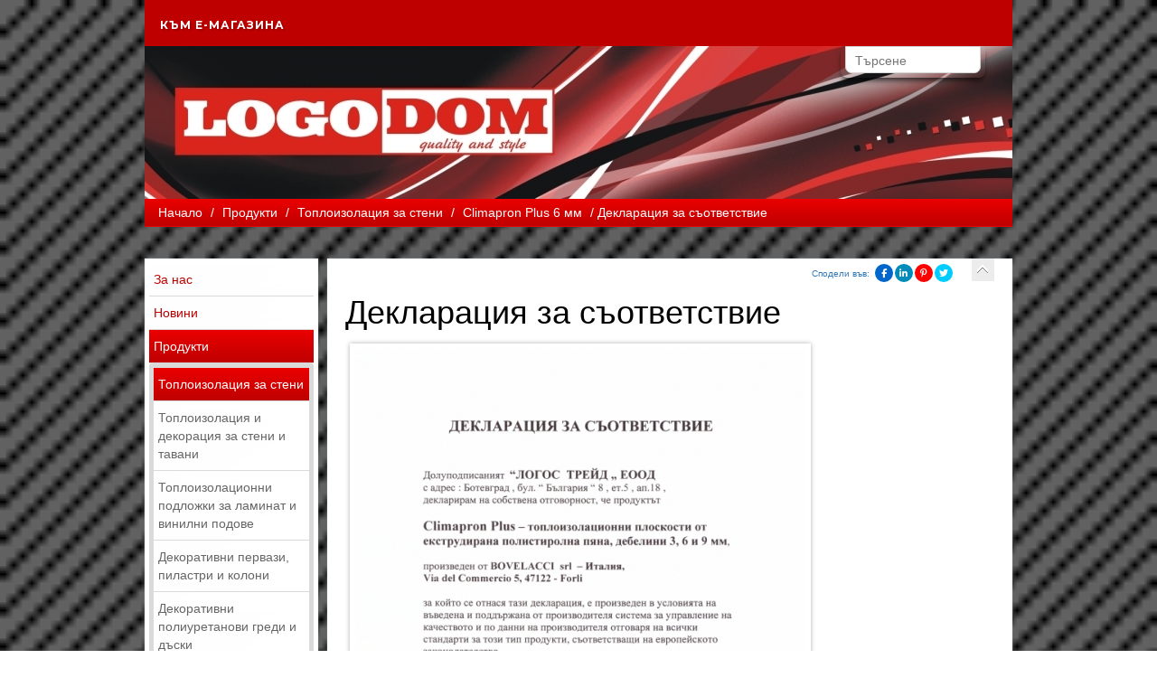

--- FILE ---
content_type: text/html; charset=windows-1251
request_url: https://www.logostrade.net/page.php?n=215522&SiteID=923
body_size: 5755
content:
<!DOCTYPE HTML>
<html lang="BG"><head>
<meta http-equiv="Content-Type" content="text/html; charset=windows-1251" />
<title>Декларация за съответствие</title>
<meta name="viewport" content="width=device-width, initial-scale=1.0">
    <meta http-equiv="Content-Language" content="BG" />
<meta http-equiv="CACHE-CONTROL" content="PUBLIC" />
<meta http-equiv="EXPIRES" content="Thu, 22 Jan 2026 19:51:53 +0200" /><base href="https://www.logostrade.net" /><meta name="resource-type" content="document" />
<meta name="copyright" content="Copyright (C) 2004-2026" />
<meta name="language" content="BG" />
<meta name="webmaster" content="www.maksoft.net  MAKSOFT Net Sofia Bulgaria +3592 8464646" />
<meta name="coverage" content="Worldwide" />
<!-- Facebook  Open Graph Meta Data -->
<meta property="og:title" content="Декларация за съответствие -   ЛогосТрейд- един от водещите вносители и дистрибутори на качествени и новаторски продукти за топло..." />
<meta property="og:type" content="article" />
<meta property="og:image" content="https://www.logostrade.net/web/images/upload/923/Deklaraciia_za_suotvetstvie_Climapron_Plus1.jpg" />
<meta property="og:url" content="" />
<meta property="og:description" content="  ЛогосТрейд- един от водещите вносители и дистрибутори на качествени и новаторски продукти за топло..." />
<meta name="distribution" content="global" />
<meta name="rating" content="General" />
<meta name="robots" content="index,follow,all,noarchive" />
<link  rel="alternate" type="application/rss+xml" title="ЛогосТрейд- изолационни плоскости, XPS первази, пана за таван" href="https://www.logostrade.net/rss.php" />
<!--  SiteID=923  n=215522 PR:1 7.54 Mb  -->
<script type="text/javascript" src="/lib/lib_functions.js" ></script>
<!-- load FLASH library to prevent BORDER arround flash //-->
<script src="/lib/lib_flash.js" type="text/javascript"></script>

<script src="https://ajax.googleapis.com/ajax/libs/jquery/1.12.4/jquery.min.js"></script>
<script src="https://ajax.googleapis.com/ajax/libs/jqueryui/1.12.1/jquery-ui.min.js"></script>
<script src="https://code.jquery.com/jquery-migrate-1.4.1.min.js"
        integrity="sha256-SOuLUArmo4YXtXONKz+uxIGSKneCJG4x0nVcA0pFzV0="
        crossorigin="anonymous"></script>

<script type="text/javascript" src="/lib/jquery/fancybox/jquery.fancybox-1.3.4.pack.js"></script>
<script type="text/javascript" src="/lib/jquery/jquery.cookie.js"></script>

<script type="text/javascript">
// Prevent jQuery conflicts with Prototype or other libraries
var $j = jQuery.noConflict();
</script>
	<!--<link href="https://www.maksoft.net/css/admin_classes.css" rel="stylesheet" type="text/css" />-->
    <link  href="/css/admin_classes.css" rel="stylesheet" type="text/css" />
<!-- header_inc -->
<!--
<link rel="stylesheet" type="text/css" href="/lib/jquery/fancybox/jquery.fancybox-1.3.4.css" media="screen"/>
//-->	
		
<style>
    .cc-banner .cc-message{
        flex:none !important;
    }
    .cc-compliance a{
        min-width: 65px !important;
        height: 37px !important; 
        border-radius: 5px !important;
    }
</style>

<link href="/web/assets/toastr/toastr.min.css" rel="stylesheet" type="text/css" />
<!-- font awesome -->
<link rel="stylesheet" href="https://cdnjs.cloudflare.com/ajax/libs/font-awesome/6.5.0/css/all.min.css" integrity="..." crossorigin="anonymous" referrerpolicy="no-referrer" />
<link rel="stylesheet" href="https://cdnjs.cloudflare.com/ajax/libs/font-awesome/6.5.0/css/v4-shims.min.css" integrity="..." crossorigin="anonymous" referrerpolicy="no-referrer" />

<!-- head css -->
<!-- head css -->
     <link href="/Templates/base/tmpl_001/layout_006.css" id="layout-style" rel="stylesheet" type="text/css" />
    <link async href="/css/admin_classes.css" rel="stylesheet" type="text/css" />
    
    <!--<link href="/Templates/base/tmpl_001/base_style.css" id="base-style" rel="stylesheet" type="text/css" />//-->
    <link href="/css/base/tmpl_001/style_red.css" id="base-style" rel="stylesheet" type="text/css" />


	<!--<link href="/css/base/bootstrap-3.3.1/dist/css/bootstrap.css" rel="stylesheet" media="screen">-->
	<link href="https://maxcdn.bootstrapcdn.com/bootstrap/3.3.7/css/bootstrap.min.css" rel="stylesheet" integrity="sha384-BVYiiSIFeK1dGmJRAkycuHAHRg32OmUcww7on3RYdg4Va+PmSTsz/K68vbdEjh4u" crossorigin="anonymous">


				<style media="all">
			            body{background: url(web/images/upload/maksoft/Backgrounds/128-28.jpg);
                -webkit-background-size: cover;
                -moz-background-size: cover;
                -o-background-size: cover;
				background-size: cover;
				background-attachment:fixed;
				background-repeat:no-repeat;
                }
				#header, #footer {background: transparent !important; box-shadow: none !important;}
				#page_container {padding: 15px 0 !important;}
							#pageContent, #pageContent p {font-size: 1em}
			            </style>
			<!-- header_inc -->
</head>
<body itemscope itemtype="//schema.org/WebPage">
<link href="web/scripts/bar/assets/css/bar.css" rel="stylesheet">


<div id="site_container">
    <div id="header">
  	<div class="header-content" >
<div class="top-menu-content" style="width:100%;" >
	
			
			<link href="/lib/menu/cssmenu/stylee.css" rel="stylesheet" type="text/css" />
			<script type="text/javascript" src="/lib/menu/cssmenu/script.js"></script>

			<div  class="top-menu-container">
                <div id="cssmenu" >

				<ul><li><a href="https://www.logostrade.net/page.php?n=237323&SiteID=923" title="Към е-магазина" class="">Към е-магазина</a></li></ul>                
                </div>
			</div>
			</div>
    <!-- CSS file -->
    <link rel="stylesheet" href="/web/assets/package/EasyAutocomplete/dist/easy-autocomplete.min.css"> 

    <!-- Additional CSS Themes file - not required-->
    <link rel="stylesheet" href="/web/assets/package/EasyAutocomplete/dist/easy-autocomplete.themes.min.css"> 
    <div id="box_search"><div class="box-search-content">

    <form method="get">
        <input type="hidden" name="n" value="215522">
        <input type="hidden" name="SiteID" value="923">
        <input type="text" class="search_field" id="search" name="search" placeholder="Търсене">
    </form>
    </div></div>
        <!-- BANNER SLIDER //-->
        <div class="banner"><img src="https://www.logostrade.net/img_preview.php?image_file=web/images/upload/923/img_preview2.jpg&amp;img_width=960&amp;ratio=strict" class="banner-image" alt="Декларация за съответствие"></div>
    <!-- BANNER SLIDER //-->
        <div id="navbar"><a href="https://www.logostrade.net/page.php?n=190497&SiteID=923" class='nav_links' title="Логос Трейд- внос и дистрибуция на продукти за топлоизолация, интериор и декорация">Начало</a>&nbsp;/&nbsp;<a itemprop="url" href="https://www.logostrade.net/page.php?n=190500&SiteID=923"  class="nav_links" title="Продукти на фирма Логос Трейд"><span itemprop="name">Продукти</span></a>&nbsp;/&nbsp;<a itemprop="url" href="https://www.logostrade.net/page.php?n=190501&SiteID=923"  class="nav_links" title="Топлоизолация за стени"><span itemprop="name">Топлоизолация за стени</span></a>&nbsp;/&nbsp;<a itemprop="url" href="https://www.logostrade.net/page.php?n=190506&SiteID=923"  class="nav_links" title="Climapron Plus 6 мм"><span itemprop="name">Climapron Plus 6 мм</span></a>&nbsp;/&nbsp;Декларация за съответствие</div>
</div>
    </div>
	<div id="page_container" class="shadow" >
	<style>
	</style>
        <div class="main-content">
        
        <div id="column_left"><div class="box menu" id="menu">
	<div class="box-content">
	<ul><li><a href="https://www.logostrade.net/page.php?n=190507&SiteID=923" title="Фирма Логос Трейд" >За нас</a></li><li><a href="https://www.logostrade.net/page.php?n=190508&SiteID=923" title="Новини " >Новини</a></li><li><a href="https://www.logostrade.net/page.php?n=190500&SiteID=923" title="Продукти на фирма Логос Трейд" class="selected">Продукти</a><ul class="submenu"><li><a href="/page.php?n=190501&SiteID=923" title="Топлоизолация за стени" class="selected">Топлоизолация за стени</a></li><li><a href="/page.php?n=190503&SiteID=923" title="Топлоизолация и декорация за стени и тавани" class="">Топлоизолация и декорация за стени и тавани</a></li><li><a href="/page.php?n=190526&SiteID=923" title="Топлоизолационни подложки за ламинат и винилни подове" class="">Топлоизолационни подложки за ламинат и винилни подове</a></li><li><a href="/page.php?n=190527&SiteID=923" title="Декоративни первази, пиластри и колони" class="">Декоративни первази, пиластри и колони</a></li><li><a href="/page.php?n=190528&SiteID=923" title="Декоративни полиуретанови греди и дъски" class="">Декоративни полиуретанови греди и дъски</a></li><li><a href="/page.php?n=190529&SiteID=923" title="Декоративни PVC ъгли и профили, профили за врата" class="">Декоративни PVC ъгли и профили, профили за врата</a></li><li><a href="/page.php?n=190532&SiteID=923" title="Первази за ламинат" class="">Первази за ламинат</a></li><li><a href="/page.php?n=190533&SiteID=923" title="Преходни лайсни" class="">Преходни лайсни</a></li><li><a href="/page.php?n=190534&SiteID=923" title="Профили за фаянс и теракота" class="">Профили за фаянс и теракота</a></li><li><a href="/page.php?n=210568&SiteID=923" title="Алуминиеви и защитни профили за кухненски плотове и мебелни плоскости" class="">Алуминиеви и защитни профили за кухненски плотове и мебелни плоскости</a></li><li><a href="/page.php?n=190537&SiteID=923" title="Антиплъзгаща лента Artflex" class="">Антиплъзгаща лента Artflex</a></li><li><a href="/page.php?n=190538&SiteID=923" title="Армиращи  метални мрежи  за замазки" class="">Армиращи  метални мрежи  за замазки</a></li><li><a href="/page.php?n=190539&SiteID=923" title="Съдове за строителни смеси" class="">Съдове за строителни смеси</a></li><li><a href="/page.php?n=195759&SiteID=923" title="Градински инструменти FREUND VICTORIA" class="">Градински инструменти FREUND VICTORIA</a></li></ul></li><li><a href="https://www.logostrade.net/page.php?n=190509&SiteID=923" title="Продуктов каталог ЛОГОС ТРЕЙД" >Каталог </a></li><li><a href="https://www.logostrade.net/page.php?n=190522&SiteID=923" title="Партньори на Логос Трейд" >Партньори </a></li><li><a href="https://www.logostrade.net/page.php?n=190499&SiteID=923" title="Контакти" >Контакти</a></li><li><a href="https://www.logostrade.net/page.php?n=190524&SiteID=923" title="Галерия" >Галерия </a></li><li><a href="https://www.logostrade.net/page.php?n=211856&SiteID=923" title="Полезни съвети" >Полезни съвети</a></li><li><a href="https://www.logostrade.net/page.php?n=237323&SiteID=923" title="" >Към е-магазина</a></li></ul>	</div>
</div><br clear="all"><div id="box_social_links">
<!--facebook, twitter, bgtop//-->
</div><br clear="all"></div>
<div id="pageContent">
    <div class="page-content">
   	<a href="https://www.logostrade.net/page.php?n=190506&SiteID=923" class="page-back" title="Climapron Plus 6 мм"></a>
    <div id="box-font-size">
            <script language="javascript" type="application/javascript">
function share_url(url)
	{
		window.open(url, 'Social Share', 'menubar=no,toolbar=no,resizable=yes,scrollbars=yes,height=600,width=600');
		return false;		
	}
</script>
<style>
.share-in {
    display: inline-block;
    float: left;
    margin-top: 5px;
    padding-right: 5px;
}
#social_share_links .fa {
margin-top: 5px;
}
</style>
<div id="social_share_links">
    <div class="share-in"><a href="https://www.logostrade.net/page.php?n=215522&SiteID=923" target="_blank">Сподели във:</a></div>
    <!-- Facebook share button -->
    <a href="javascript: void(0)" title="Share on Facebook" class="share-button facebook" rel="nofollow" onclick="share_url('https://www.facebook.com/sharer.php?u=https://www.logostrade.net/page.php?n=215522&SiteID=923')"><i class="fa fa-facebook" aria-hidden="true"></i></a>

    <!-- LinkedIn share button -->
    <a href="javascript: void(0)" title="Share on LinkedIn" class="share-button linkedin" rel="nofollow" onclick="share_url('https://www.linkedin.com/cws/share?url=https://www.logostrade.net/page.php?n=215522&SiteID=923&original_referer=https://www.logostrade.net/page.php?n=215522&SiteID=923')"><i class="fa fa-linkedin" aria-hidden="true"></i></a>
    
    <!-- Pinterest share button -->
    <a href="javascript: void(0)" title="Share on Pinterest" class="share-button pinterest" rel="nofollow" onclick="share_url('https://pinterest.com/pin/create/extension/?media=https://maksoft.net/web/images/upload/923/Deklaraciia_za_suotvetstvie_Climapron_Plus1.jpg&amp;url=https://www.logostrade.net/page.php?n=215522&SiteID=923&amp;description=Р”РµРєР»Р°СЂР°С†РёСЏ Р·Р° СЃСЉРѕС‚РІРµС‚СЃС‚РІРёРµ')"><i class="fa fa-pinterest-p" aria-hidden="true"></i></a>

    <!-- Twitter share button -->
    <a href="javascript: void(0)" title="Share on Twitter" class="share-button twitter" rel="nofollow" onclick="share_url('https://twitter.com/intent/tweet?url=https://www.logostrade.net/page.php?n=215522&SiteID=923&amp;original_referer=https://www.logostrade.net/page.php?n=215522&SiteID=923&amp;text=Р”РµРєР»Р°СЂР°С†РёСЏ Р·Р° СЃСЉРѕС‚РІРµС‚СЃС‚РІРёРµ&amp;tw_p=tweetbutton')"><i class="fa fa-twitter" aria-hidden="true"></i></a>
</div>
    </div>
    <h1 class="title">Декларация за съответствие</h1>
    <div id="auto-complete"></div>
	<img src="/img_preview.php?image_file=web/images/upload/923/Deklaraciia_za_suotvetstvie_Climapron_Plus1.jpg&amp;img_width=500&amp;ratio=strict" alt="Декларация за съответствие" align="default" class="main_image "><br clear="all"><div class="subPages-columns" style="display: flex; flex-wrap: wrap; justify-content: center; align-items: stretch; width: 100%; "></div>    </div>
</div>
<div id="column_right"><div class="box menu" id="selected_links">
    <h3 class="box-title">Избрани връзки</h3>
    <div class="box-content">
            </div>
    <div class="box-footer"></div>
</div>

<div class="box menu" id="news">
    <h3 class="box-title">Начало</h3>
    <div class="box-content">
        <ul ><li><a href="/page.php?n=237323&SiteID=923" title="Към е-магазина" class="">Към е-магазина</a></li><li><a href="/page.php?n=211856&SiteID=923" title="Полезни съвети" class="">Полезни съвети</a></li><li><a href="/page.php?n=190524&SiteID=923" title="Галерия " class="">Галерия </a></li><li><a href="/page.php?n=190522&SiteID=923" title="Партньори " class="">Партньори </a></li><li><a href="/page.php?n=190509&SiteID=923" title="Каталог " class="">Каталог </a></li></ul>    </div>
    <div class="box-footer"></div>
</div>

<div class="box menu" id="last_visited">
    <h3 class="box-title">Последно посетени</h3>
    <div class="box-content">
        <ul ><li><a href="/page.php?n=19566034&SiteID=923" title="XPS панел за стена /релефен/ RETRO 4 / WHITE SILVER" class="">XPS панел за стена /релефен/ RETRO 4 / WHITE SILVER</a></li><li><a href="/page.php?n=19566029&SiteID=923" title="XPS панел за стена /релефен/ RETRO 4 / BLACK GOLD" class="">XPS панел за стена /релефен/ RETRO 4 / BLACK GOLD</a></li><li><a href="/page.php?n=19566026&SiteID=923" title="XPS панел за стена /релефен/ 4-13 орех" class="">XPS панел за стена /релефен/ 4-13 орех</a></li><li><a href="/page.php?n=19565980&SiteID=923" title="В 0906 / обла - тъмен дъб" class="">В 0906 / обла - тъмен дъб</a></li><li><a href="/page.php?n=19565977&SiteID=923" title="В 0906 / обла - светъл дъб" class="">В 0906 / обла - светъл дъб</a></li></ul>    </div>
    <div class="box-footer"></div>
</div></div>
        </div>
    </div>
    
		</div></div>


        <div id="footer-wrapper" class="footer-dark">
            <footer id="footer-new">
                <div class="container">
                    <div class="row">
                    <ul class="col-md-3 col-sm-6 footer-widget-container clearfix"></ul>
                        <ul class="col-md-3 col-sm-6 footer-widget-container">
                            <!-- .widget-pages start -->
                            <li class="widget widget_pages">
                                <div class="title">
                                    <h3>Най-посещавани страници</h3>
                                </div>

                                <ul>
            <li><a href="https://www.logostrade.net/page.php?n=190499&SiteID=923" title="Контакти" >Контакти</a></li><li><a href="https://www.logostrade.net/page.php?n=190528&SiteID=923" title="Декоративни полиуретанови греди и дъски" >Декоративни полиуретанови греди и дъски</a></li><li><a href="https://www.logostrade.net/page.php?n=19331593&SiteID=923" title="Декоративни стенни облицовки" >Декоративни стенни облицовки</a></li><li><a href="https://www.logostrade.net/page.php?n=190503&SiteID=923" title="Топлоизолация  и декорация за стени и тавани" >Топлоизолация и декорация за стени и тавани</a></li><li><a href="https://www.logostrade.net/page.php?n=190550&SiteID=923" title="XPS пана и панели" >XPS пана и панели</a></li>                                </ul>
                            </li><!-- .widget-pages end -->
                        </ul><!-- .col-md-3.footer-widget-container end -->

                        <ul class="col-md-3 col-sm-6 footer-widget-container">
                            <!-- .widget-pages start -->
                            <li class="widget widget_pages">
                                <div class="title">
                                    <h3>Ново в сайта</h3>
                                </div>

                                <ul>
			<li><a href="https://www.logostrade.net/page.php?n=19566034&SiteID=923" title="XPS панел за стена /релефен/ RETRO 4 / WHITE SILVER" >XPS панел за стена /релефен/ RETRO 4 / WHITE SILVER</a></li><li><a href="https://www.logostrade.net/page.php?n=19566029&SiteID=923" title="XPS панел за стена /релефен/ RETRO 4 / BLACK GOLD" >XPS панел за стена /релефен/ RETRO 4 / BLACK GOLD</a></li><li><a href="https://www.logostrade.net/page.php?n=19566026&SiteID=923" title="XPS панел за стена /релефен/ 4-13 орех" >XPS панел за стена /релефен/ 4-13 орех</a></li><li><a href="https://www.logostrade.net/page.php?n=19565980&SiteID=923" title="В 0906 / обла - тъмен дъб" >В 0906 / обла - тъмен дъб</a></li><li><a href="https://www.logostrade.net/page.php?n=19565977&SiteID=923" title="В 0906 / обла - светъл дъб" >В 0906 / обла - светъл дъб</a></li>                                </ul>
                            </li><!-- .widget-pages end -->
                        </ul><!-- .col-md-3.footer-widget-container end -->

                        <ul class="col-md-3 col-sm-6 footer-widget-container">
                            <li class="widget widget-text">
                                <div class="title">
                                    <h3>Контакти</h3>
                                </div>
                                
 
                                                                <address>
                                Адрес                                </address>
                                <span class="text-big">
                                Ботевград, бул.Цар Освободител №30                                </span>
                                                                
                                <br /><br />
                                
                                                                <address>
                                Телефон                                </address>
                                <span class="text-big">
                                0723 93334                                </span>
                                                                
                                <br /><br />

                                <ul class="footer-social-icons">
                                                                                                <li class="rss"><a href="/rss.php" class="fa fa-rss"></a></li>
                                                                <li class="phone-call">
                                <a href="tel:0723 93334" class="fa fa-phone"></a>
                                </li>
                                                                
                                </ul><!-- .footer-social-icons end -->
                            </li><!-- .widget.widget-text end -->
                        </ul><!-- .col-md-3.footer-widget-container end -->
                    </div><!-- .row end -->
                </div><!-- .container end -->
            </footer><!-- #footer end -->
            
          
<div class="container">
<div class="paymentlogos">  
 </div>
<!-- #useful links from etiketi -->
<div class="row">
    </div>
</div>

            <div class="copyright-container">
                <div class="container">
                    <div class="row">
                        <div class="col-md-6">
                            <p class="align-left">Логос трейд - 2026</p>
                        </div><!-- .col-md-6 end -->

                        <div class="col-md-6">
                            <p class="align-right">
    Уеб дизайн, изработка, поддръжка и <a href="https://seo.maksoft.net" title="Информация за SEO оптимизация от Максофт" target="_blank" rel="noopener">SEO</a> оптимизация от <a href="https://maksoft.net" title="Максофт"><strong>Максофт</strong></a>
    </p>
                        </div><!-- .col-md-6 end -->
                    </div><!-- .row end -->
                </div><!-- .container end -->
            </div><!-- .copyright-container end -->

        </div><!-- #footer-wrapper end -->
	<script async src="/lib/jquery/jquery.marquee.min.js" type="text/javascript"></script>
    <script async src="/lib/jquery/jquery.pause.js" type="text/javascript"></script>
    <script async language="javascript" type="text/javascript" src="Templates/base/tmpl_001/effects.js"></script>
    <!--<script async src="http://maksoft.net/css/base/bootstrap-3.3.1/dist/js/bootstrap.min.js"></script>-->
    <script src="https://maxcdn.bootstrapcdn.com/bootstrap/3.3.7/js/bootstrap.min.js" integrity="sha384-Tc5IQib027qvyjSMfHjOMaLkfuWVxZxUPnCJA7l2mCWNIpG9mGCD8wGNIcPD7Txa" crossorigin="anonymous"></script>
    
<script async type="text/javascript" src="web/assets/auto-search/js/search_autocmpl.js"></script>

<script type="text/javascript" src="/web/assets/toastr/toastr.js"></script>
<script type='text/javascript' src='//cdn.datatables.net/1.10.15/js/jquery.dataTables.min.js'></script>
<script src="https://cdnjs.cloudflare.com/ajax/libs/handlebars.js/4.0.6/handlebars.min.js" integrity="sha256-1O3BtOwnPyyRzOszK6P+gqaRoXHV6JXj8HkjZmPYhCI=" crossorigin="anonymous"></script>
<!-- footer js -->
<!-- footer js -->
     
    

	
</div>
</body>
</html>
